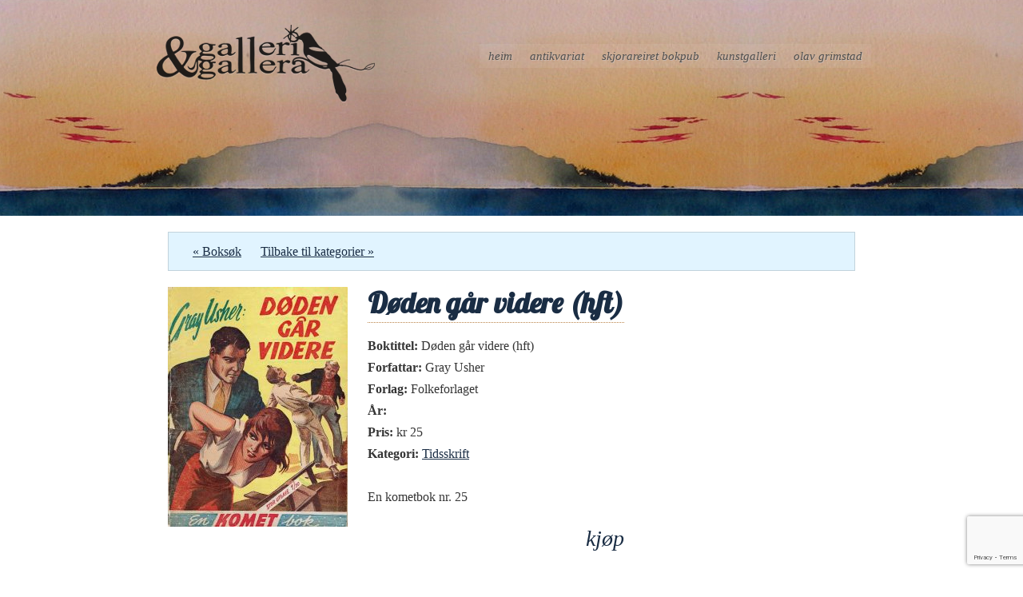

--- FILE ---
content_type: text/html; charset=utf-8
request_url: https://www.google.com/recaptcha/api2/anchor?ar=1&k=6LdZ2c0cAAAAACaXYyjVoymIZrViTBXPCWMm-3tg&co=aHR0cHM6Ly9nYWxsZXJpZ2FsbGVyYS5ubzo0NDM.&hl=en&v=PoyoqOPhxBO7pBk68S4YbpHZ&size=invisible&anchor-ms=20000&execute-ms=30000&cb=9u5a3mz07dzy
body_size: 48711
content:
<!DOCTYPE HTML><html dir="ltr" lang="en"><head><meta http-equiv="Content-Type" content="text/html; charset=UTF-8">
<meta http-equiv="X-UA-Compatible" content="IE=edge">
<title>reCAPTCHA</title>
<style type="text/css">
/* cyrillic-ext */
@font-face {
  font-family: 'Roboto';
  font-style: normal;
  font-weight: 400;
  font-stretch: 100%;
  src: url(//fonts.gstatic.com/s/roboto/v48/KFO7CnqEu92Fr1ME7kSn66aGLdTylUAMa3GUBHMdazTgWw.woff2) format('woff2');
  unicode-range: U+0460-052F, U+1C80-1C8A, U+20B4, U+2DE0-2DFF, U+A640-A69F, U+FE2E-FE2F;
}
/* cyrillic */
@font-face {
  font-family: 'Roboto';
  font-style: normal;
  font-weight: 400;
  font-stretch: 100%;
  src: url(//fonts.gstatic.com/s/roboto/v48/KFO7CnqEu92Fr1ME7kSn66aGLdTylUAMa3iUBHMdazTgWw.woff2) format('woff2');
  unicode-range: U+0301, U+0400-045F, U+0490-0491, U+04B0-04B1, U+2116;
}
/* greek-ext */
@font-face {
  font-family: 'Roboto';
  font-style: normal;
  font-weight: 400;
  font-stretch: 100%;
  src: url(//fonts.gstatic.com/s/roboto/v48/KFO7CnqEu92Fr1ME7kSn66aGLdTylUAMa3CUBHMdazTgWw.woff2) format('woff2');
  unicode-range: U+1F00-1FFF;
}
/* greek */
@font-face {
  font-family: 'Roboto';
  font-style: normal;
  font-weight: 400;
  font-stretch: 100%;
  src: url(//fonts.gstatic.com/s/roboto/v48/KFO7CnqEu92Fr1ME7kSn66aGLdTylUAMa3-UBHMdazTgWw.woff2) format('woff2');
  unicode-range: U+0370-0377, U+037A-037F, U+0384-038A, U+038C, U+038E-03A1, U+03A3-03FF;
}
/* math */
@font-face {
  font-family: 'Roboto';
  font-style: normal;
  font-weight: 400;
  font-stretch: 100%;
  src: url(//fonts.gstatic.com/s/roboto/v48/KFO7CnqEu92Fr1ME7kSn66aGLdTylUAMawCUBHMdazTgWw.woff2) format('woff2');
  unicode-range: U+0302-0303, U+0305, U+0307-0308, U+0310, U+0312, U+0315, U+031A, U+0326-0327, U+032C, U+032F-0330, U+0332-0333, U+0338, U+033A, U+0346, U+034D, U+0391-03A1, U+03A3-03A9, U+03B1-03C9, U+03D1, U+03D5-03D6, U+03F0-03F1, U+03F4-03F5, U+2016-2017, U+2034-2038, U+203C, U+2040, U+2043, U+2047, U+2050, U+2057, U+205F, U+2070-2071, U+2074-208E, U+2090-209C, U+20D0-20DC, U+20E1, U+20E5-20EF, U+2100-2112, U+2114-2115, U+2117-2121, U+2123-214F, U+2190, U+2192, U+2194-21AE, U+21B0-21E5, U+21F1-21F2, U+21F4-2211, U+2213-2214, U+2216-22FF, U+2308-230B, U+2310, U+2319, U+231C-2321, U+2336-237A, U+237C, U+2395, U+239B-23B7, U+23D0, U+23DC-23E1, U+2474-2475, U+25AF, U+25B3, U+25B7, U+25BD, U+25C1, U+25CA, U+25CC, U+25FB, U+266D-266F, U+27C0-27FF, U+2900-2AFF, U+2B0E-2B11, U+2B30-2B4C, U+2BFE, U+3030, U+FF5B, U+FF5D, U+1D400-1D7FF, U+1EE00-1EEFF;
}
/* symbols */
@font-face {
  font-family: 'Roboto';
  font-style: normal;
  font-weight: 400;
  font-stretch: 100%;
  src: url(//fonts.gstatic.com/s/roboto/v48/KFO7CnqEu92Fr1ME7kSn66aGLdTylUAMaxKUBHMdazTgWw.woff2) format('woff2');
  unicode-range: U+0001-000C, U+000E-001F, U+007F-009F, U+20DD-20E0, U+20E2-20E4, U+2150-218F, U+2190, U+2192, U+2194-2199, U+21AF, U+21E6-21F0, U+21F3, U+2218-2219, U+2299, U+22C4-22C6, U+2300-243F, U+2440-244A, U+2460-24FF, U+25A0-27BF, U+2800-28FF, U+2921-2922, U+2981, U+29BF, U+29EB, U+2B00-2BFF, U+4DC0-4DFF, U+FFF9-FFFB, U+10140-1018E, U+10190-1019C, U+101A0, U+101D0-101FD, U+102E0-102FB, U+10E60-10E7E, U+1D2C0-1D2D3, U+1D2E0-1D37F, U+1F000-1F0FF, U+1F100-1F1AD, U+1F1E6-1F1FF, U+1F30D-1F30F, U+1F315, U+1F31C, U+1F31E, U+1F320-1F32C, U+1F336, U+1F378, U+1F37D, U+1F382, U+1F393-1F39F, U+1F3A7-1F3A8, U+1F3AC-1F3AF, U+1F3C2, U+1F3C4-1F3C6, U+1F3CA-1F3CE, U+1F3D4-1F3E0, U+1F3ED, U+1F3F1-1F3F3, U+1F3F5-1F3F7, U+1F408, U+1F415, U+1F41F, U+1F426, U+1F43F, U+1F441-1F442, U+1F444, U+1F446-1F449, U+1F44C-1F44E, U+1F453, U+1F46A, U+1F47D, U+1F4A3, U+1F4B0, U+1F4B3, U+1F4B9, U+1F4BB, U+1F4BF, U+1F4C8-1F4CB, U+1F4D6, U+1F4DA, U+1F4DF, U+1F4E3-1F4E6, U+1F4EA-1F4ED, U+1F4F7, U+1F4F9-1F4FB, U+1F4FD-1F4FE, U+1F503, U+1F507-1F50B, U+1F50D, U+1F512-1F513, U+1F53E-1F54A, U+1F54F-1F5FA, U+1F610, U+1F650-1F67F, U+1F687, U+1F68D, U+1F691, U+1F694, U+1F698, U+1F6AD, U+1F6B2, U+1F6B9-1F6BA, U+1F6BC, U+1F6C6-1F6CF, U+1F6D3-1F6D7, U+1F6E0-1F6EA, U+1F6F0-1F6F3, U+1F6F7-1F6FC, U+1F700-1F7FF, U+1F800-1F80B, U+1F810-1F847, U+1F850-1F859, U+1F860-1F887, U+1F890-1F8AD, U+1F8B0-1F8BB, U+1F8C0-1F8C1, U+1F900-1F90B, U+1F93B, U+1F946, U+1F984, U+1F996, U+1F9E9, U+1FA00-1FA6F, U+1FA70-1FA7C, U+1FA80-1FA89, U+1FA8F-1FAC6, U+1FACE-1FADC, U+1FADF-1FAE9, U+1FAF0-1FAF8, U+1FB00-1FBFF;
}
/* vietnamese */
@font-face {
  font-family: 'Roboto';
  font-style: normal;
  font-weight: 400;
  font-stretch: 100%;
  src: url(//fonts.gstatic.com/s/roboto/v48/KFO7CnqEu92Fr1ME7kSn66aGLdTylUAMa3OUBHMdazTgWw.woff2) format('woff2');
  unicode-range: U+0102-0103, U+0110-0111, U+0128-0129, U+0168-0169, U+01A0-01A1, U+01AF-01B0, U+0300-0301, U+0303-0304, U+0308-0309, U+0323, U+0329, U+1EA0-1EF9, U+20AB;
}
/* latin-ext */
@font-face {
  font-family: 'Roboto';
  font-style: normal;
  font-weight: 400;
  font-stretch: 100%;
  src: url(//fonts.gstatic.com/s/roboto/v48/KFO7CnqEu92Fr1ME7kSn66aGLdTylUAMa3KUBHMdazTgWw.woff2) format('woff2');
  unicode-range: U+0100-02BA, U+02BD-02C5, U+02C7-02CC, U+02CE-02D7, U+02DD-02FF, U+0304, U+0308, U+0329, U+1D00-1DBF, U+1E00-1E9F, U+1EF2-1EFF, U+2020, U+20A0-20AB, U+20AD-20C0, U+2113, U+2C60-2C7F, U+A720-A7FF;
}
/* latin */
@font-face {
  font-family: 'Roboto';
  font-style: normal;
  font-weight: 400;
  font-stretch: 100%;
  src: url(//fonts.gstatic.com/s/roboto/v48/KFO7CnqEu92Fr1ME7kSn66aGLdTylUAMa3yUBHMdazQ.woff2) format('woff2');
  unicode-range: U+0000-00FF, U+0131, U+0152-0153, U+02BB-02BC, U+02C6, U+02DA, U+02DC, U+0304, U+0308, U+0329, U+2000-206F, U+20AC, U+2122, U+2191, U+2193, U+2212, U+2215, U+FEFF, U+FFFD;
}
/* cyrillic-ext */
@font-face {
  font-family: 'Roboto';
  font-style: normal;
  font-weight: 500;
  font-stretch: 100%;
  src: url(//fonts.gstatic.com/s/roboto/v48/KFO7CnqEu92Fr1ME7kSn66aGLdTylUAMa3GUBHMdazTgWw.woff2) format('woff2');
  unicode-range: U+0460-052F, U+1C80-1C8A, U+20B4, U+2DE0-2DFF, U+A640-A69F, U+FE2E-FE2F;
}
/* cyrillic */
@font-face {
  font-family: 'Roboto';
  font-style: normal;
  font-weight: 500;
  font-stretch: 100%;
  src: url(//fonts.gstatic.com/s/roboto/v48/KFO7CnqEu92Fr1ME7kSn66aGLdTylUAMa3iUBHMdazTgWw.woff2) format('woff2');
  unicode-range: U+0301, U+0400-045F, U+0490-0491, U+04B0-04B1, U+2116;
}
/* greek-ext */
@font-face {
  font-family: 'Roboto';
  font-style: normal;
  font-weight: 500;
  font-stretch: 100%;
  src: url(//fonts.gstatic.com/s/roboto/v48/KFO7CnqEu92Fr1ME7kSn66aGLdTylUAMa3CUBHMdazTgWw.woff2) format('woff2');
  unicode-range: U+1F00-1FFF;
}
/* greek */
@font-face {
  font-family: 'Roboto';
  font-style: normal;
  font-weight: 500;
  font-stretch: 100%;
  src: url(//fonts.gstatic.com/s/roboto/v48/KFO7CnqEu92Fr1ME7kSn66aGLdTylUAMa3-UBHMdazTgWw.woff2) format('woff2');
  unicode-range: U+0370-0377, U+037A-037F, U+0384-038A, U+038C, U+038E-03A1, U+03A3-03FF;
}
/* math */
@font-face {
  font-family: 'Roboto';
  font-style: normal;
  font-weight: 500;
  font-stretch: 100%;
  src: url(//fonts.gstatic.com/s/roboto/v48/KFO7CnqEu92Fr1ME7kSn66aGLdTylUAMawCUBHMdazTgWw.woff2) format('woff2');
  unicode-range: U+0302-0303, U+0305, U+0307-0308, U+0310, U+0312, U+0315, U+031A, U+0326-0327, U+032C, U+032F-0330, U+0332-0333, U+0338, U+033A, U+0346, U+034D, U+0391-03A1, U+03A3-03A9, U+03B1-03C9, U+03D1, U+03D5-03D6, U+03F0-03F1, U+03F4-03F5, U+2016-2017, U+2034-2038, U+203C, U+2040, U+2043, U+2047, U+2050, U+2057, U+205F, U+2070-2071, U+2074-208E, U+2090-209C, U+20D0-20DC, U+20E1, U+20E5-20EF, U+2100-2112, U+2114-2115, U+2117-2121, U+2123-214F, U+2190, U+2192, U+2194-21AE, U+21B0-21E5, U+21F1-21F2, U+21F4-2211, U+2213-2214, U+2216-22FF, U+2308-230B, U+2310, U+2319, U+231C-2321, U+2336-237A, U+237C, U+2395, U+239B-23B7, U+23D0, U+23DC-23E1, U+2474-2475, U+25AF, U+25B3, U+25B7, U+25BD, U+25C1, U+25CA, U+25CC, U+25FB, U+266D-266F, U+27C0-27FF, U+2900-2AFF, U+2B0E-2B11, U+2B30-2B4C, U+2BFE, U+3030, U+FF5B, U+FF5D, U+1D400-1D7FF, U+1EE00-1EEFF;
}
/* symbols */
@font-face {
  font-family: 'Roboto';
  font-style: normal;
  font-weight: 500;
  font-stretch: 100%;
  src: url(//fonts.gstatic.com/s/roboto/v48/KFO7CnqEu92Fr1ME7kSn66aGLdTylUAMaxKUBHMdazTgWw.woff2) format('woff2');
  unicode-range: U+0001-000C, U+000E-001F, U+007F-009F, U+20DD-20E0, U+20E2-20E4, U+2150-218F, U+2190, U+2192, U+2194-2199, U+21AF, U+21E6-21F0, U+21F3, U+2218-2219, U+2299, U+22C4-22C6, U+2300-243F, U+2440-244A, U+2460-24FF, U+25A0-27BF, U+2800-28FF, U+2921-2922, U+2981, U+29BF, U+29EB, U+2B00-2BFF, U+4DC0-4DFF, U+FFF9-FFFB, U+10140-1018E, U+10190-1019C, U+101A0, U+101D0-101FD, U+102E0-102FB, U+10E60-10E7E, U+1D2C0-1D2D3, U+1D2E0-1D37F, U+1F000-1F0FF, U+1F100-1F1AD, U+1F1E6-1F1FF, U+1F30D-1F30F, U+1F315, U+1F31C, U+1F31E, U+1F320-1F32C, U+1F336, U+1F378, U+1F37D, U+1F382, U+1F393-1F39F, U+1F3A7-1F3A8, U+1F3AC-1F3AF, U+1F3C2, U+1F3C4-1F3C6, U+1F3CA-1F3CE, U+1F3D4-1F3E0, U+1F3ED, U+1F3F1-1F3F3, U+1F3F5-1F3F7, U+1F408, U+1F415, U+1F41F, U+1F426, U+1F43F, U+1F441-1F442, U+1F444, U+1F446-1F449, U+1F44C-1F44E, U+1F453, U+1F46A, U+1F47D, U+1F4A3, U+1F4B0, U+1F4B3, U+1F4B9, U+1F4BB, U+1F4BF, U+1F4C8-1F4CB, U+1F4D6, U+1F4DA, U+1F4DF, U+1F4E3-1F4E6, U+1F4EA-1F4ED, U+1F4F7, U+1F4F9-1F4FB, U+1F4FD-1F4FE, U+1F503, U+1F507-1F50B, U+1F50D, U+1F512-1F513, U+1F53E-1F54A, U+1F54F-1F5FA, U+1F610, U+1F650-1F67F, U+1F687, U+1F68D, U+1F691, U+1F694, U+1F698, U+1F6AD, U+1F6B2, U+1F6B9-1F6BA, U+1F6BC, U+1F6C6-1F6CF, U+1F6D3-1F6D7, U+1F6E0-1F6EA, U+1F6F0-1F6F3, U+1F6F7-1F6FC, U+1F700-1F7FF, U+1F800-1F80B, U+1F810-1F847, U+1F850-1F859, U+1F860-1F887, U+1F890-1F8AD, U+1F8B0-1F8BB, U+1F8C0-1F8C1, U+1F900-1F90B, U+1F93B, U+1F946, U+1F984, U+1F996, U+1F9E9, U+1FA00-1FA6F, U+1FA70-1FA7C, U+1FA80-1FA89, U+1FA8F-1FAC6, U+1FACE-1FADC, U+1FADF-1FAE9, U+1FAF0-1FAF8, U+1FB00-1FBFF;
}
/* vietnamese */
@font-face {
  font-family: 'Roboto';
  font-style: normal;
  font-weight: 500;
  font-stretch: 100%;
  src: url(//fonts.gstatic.com/s/roboto/v48/KFO7CnqEu92Fr1ME7kSn66aGLdTylUAMa3OUBHMdazTgWw.woff2) format('woff2');
  unicode-range: U+0102-0103, U+0110-0111, U+0128-0129, U+0168-0169, U+01A0-01A1, U+01AF-01B0, U+0300-0301, U+0303-0304, U+0308-0309, U+0323, U+0329, U+1EA0-1EF9, U+20AB;
}
/* latin-ext */
@font-face {
  font-family: 'Roboto';
  font-style: normal;
  font-weight: 500;
  font-stretch: 100%;
  src: url(//fonts.gstatic.com/s/roboto/v48/KFO7CnqEu92Fr1ME7kSn66aGLdTylUAMa3KUBHMdazTgWw.woff2) format('woff2');
  unicode-range: U+0100-02BA, U+02BD-02C5, U+02C7-02CC, U+02CE-02D7, U+02DD-02FF, U+0304, U+0308, U+0329, U+1D00-1DBF, U+1E00-1E9F, U+1EF2-1EFF, U+2020, U+20A0-20AB, U+20AD-20C0, U+2113, U+2C60-2C7F, U+A720-A7FF;
}
/* latin */
@font-face {
  font-family: 'Roboto';
  font-style: normal;
  font-weight: 500;
  font-stretch: 100%;
  src: url(//fonts.gstatic.com/s/roboto/v48/KFO7CnqEu92Fr1ME7kSn66aGLdTylUAMa3yUBHMdazQ.woff2) format('woff2');
  unicode-range: U+0000-00FF, U+0131, U+0152-0153, U+02BB-02BC, U+02C6, U+02DA, U+02DC, U+0304, U+0308, U+0329, U+2000-206F, U+20AC, U+2122, U+2191, U+2193, U+2212, U+2215, U+FEFF, U+FFFD;
}
/* cyrillic-ext */
@font-face {
  font-family: 'Roboto';
  font-style: normal;
  font-weight: 900;
  font-stretch: 100%;
  src: url(//fonts.gstatic.com/s/roboto/v48/KFO7CnqEu92Fr1ME7kSn66aGLdTylUAMa3GUBHMdazTgWw.woff2) format('woff2');
  unicode-range: U+0460-052F, U+1C80-1C8A, U+20B4, U+2DE0-2DFF, U+A640-A69F, U+FE2E-FE2F;
}
/* cyrillic */
@font-face {
  font-family: 'Roboto';
  font-style: normal;
  font-weight: 900;
  font-stretch: 100%;
  src: url(//fonts.gstatic.com/s/roboto/v48/KFO7CnqEu92Fr1ME7kSn66aGLdTylUAMa3iUBHMdazTgWw.woff2) format('woff2');
  unicode-range: U+0301, U+0400-045F, U+0490-0491, U+04B0-04B1, U+2116;
}
/* greek-ext */
@font-face {
  font-family: 'Roboto';
  font-style: normal;
  font-weight: 900;
  font-stretch: 100%;
  src: url(//fonts.gstatic.com/s/roboto/v48/KFO7CnqEu92Fr1ME7kSn66aGLdTylUAMa3CUBHMdazTgWw.woff2) format('woff2');
  unicode-range: U+1F00-1FFF;
}
/* greek */
@font-face {
  font-family: 'Roboto';
  font-style: normal;
  font-weight: 900;
  font-stretch: 100%;
  src: url(//fonts.gstatic.com/s/roboto/v48/KFO7CnqEu92Fr1ME7kSn66aGLdTylUAMa3-UBHMdazTgWw.woff2) format('woff2');
  unicode-range: U+0370-0377, U+037A-037F, U+0384-038A, U+038C, U+038E-03A1, U+03A3-03FF;
}
/* math */
@font-face {
  font-family: 'Roboto';
  font-style: normal;
  font-weight: 900;
  font-stretch: 100%;
  src: url(//fonts.gstatic.com/s/roboto/v48/KFO7CnqEu92Fr1ME7kSn66aGLdTylUAMawCUBHMdazTgWw.woff2) format('woff2');
  unicode-range: U+0302-0303, U+0305, U+0307-0308, U+0310, U+0312, U+0315, U+031A, U+0326-0327, U+032C, U+032F-0330, U+0332-0333, U+0338, U+033A, U+0346, U+034D, U+0391-03A1, U+03A3-03A9, U+03B1-03C9, U+03D1, U+03D5-03D6, U+03F0-03F1, U+03F4-03F5, U+2016-2017, U+2034-2038, U+203C, U+2040, U+2043, U+2047, U+2050, U+2057, U+205F, U+2070-2071, U+2074-208E, U+2090-209C, U+20D0-20DC, U+20E1, U+20E5-20EF, U+2100-2112, U+2114-2115, U+2117-2121, U+2123-214F, U+2190, U+2192, U+2194-21AE, U+21B0-21E5, U+21F1-21F2, U+21F4-2211, U+2213-2214, U+2216-22FF, U+2308-230B, U+2310, U+2319, U+231C-2321, U+2336-237A, U+237C, U+2395, U+239B-23B7, U+23D0, U+23DC-23E1, U+2474-2475, U+25AF, U+25B3, U+25B7, U+25BD, U+25C1, U+25CA, U+25CC, U+25FB, U+266D-266F, U+27C0-27FF, U+2900-2AFF, U+2B0E-2B11, U+2B30-2B4C, U+2BFE, U+3030, U+FF5B, U+FF5D, U+1D400-1D7FF, U+1EE00-1EEFF;
}
/* symbols */
@font-face {
  font-family: 'Roboto';
  font-style: normal;
  font-weight: 900;
  font-stretch: 100%;
  src: url(//fonts.gstatic.com/s/roboto/v48/KFO7CnqEu92Fr1ME7kSn66aGLdTylUAMaxKUBHMdazTgWw.woff2) format('woff2');
  unicode-range: U+0001-000C, U+000E-001F, U+007F-009F, U+20DD-20E0, U+20E2-20E4, U+2150-218F, U+2190, U+2192, U+2194-2199, U+21AF, U+21E6-21F0, U+21F3, U+2218-2219, U+2299, U+22C4-22C6, U+2300-243F, U+2440-244A, U+2460-24FF, U+25A0-27BF, U+2800-28FF, U+2921-2922, U+2981, U+29BF, U+29EB, U+2B00-2BFF, U+4DC0-4DFF, U+FFF9-FFFB, U+10140-1018E, U+10190-1019C, U+101A0, U+101D0-101FD, U+102E0-102FB, U+10E60-10E7E, U+1D2C0-1D2D3, U+1D2E0-1D37F, U+1F000-1F0FF, U+1F100-1F1AD, U+1F1E6-1F1FF, U+1F30D-1F30F, U+1F315, U+1F31C, U+1F31E, U+1F320-1F32C, U+1F336, U+1F378, U+1F37D, U+1F382, U+1F393-1F39F, U+1F3A7-1F3A8, U+1F3AC-1F3AF, U+1F3C2, U+1F3C4-1F3C6, U+1F3CA-1F3CE, U+1F3D4-1F3E0, U+1F3ED, U+1F3F1-1F3F3, U+1F3F5-1F3F7, U+1F408, U+1F415, U+1F41F, U+1F426, U+1F43F, U+1F441-1F442, U+1F444, U+1F446-1F449, U+1F44C-1F44E, U+1F453, U+1F46A, U+1F47D, U+1F4A3, U+1F4B0, U+1F4B3, U+1F4B9, U+1F4BB, U+1F4BF, U+1F4C8-1F4CB, U+1F4D6, U+1F4DA, U+1F4DF, U+1F4E3-1F4E6, U+1F4EA-1F4ED, U+1F4F7, U+1F4F9-1F4FB, U+1F4FD-1F4FE, U+1F503, U+1F507-1F50B, U+1F50D, U+1F512-1F513, U+1F53E-1F54A, U+1F54F-1F5FA, U+1F610, U+1F650-1F67F, U+1F687, U+1F68D, U+1F691, U+1F694, U+1F698, U+1F6AD, U+1F6B2, U+1F6B9-1F6BA, U+1F6BC, U+1F6C6-1F6CF, U+1F6D3-1F6D7, U+1F6E0-1F6EA, U+1F6F0-1F6F3, U+1F6F7-1F6FC, U+1F700-1F7FF, U+1F800-1F80B, U+1F810-1F847, U+1F850-1F859, U+1F860-1F887, U+1F890-1F8AD, U+1F8B0-1F8BB, U+1F8C0-1F8C1, U+1F900-1F90B, U+1F93B, U+1F946, U+1F984, U+1F996, U+1F9E9, U+1FA00-1FA6F, U+1FA70-1FA7C, U+1FA80-1FA89, U+1FA8F-1FAC6, U+1FACE-1FADC, U+1FADF-1FAE9, U+1FAF0-1FAF8, U+1FB00-1FBFF;
}
/* vietnamese */
@font-face {
  font-family: 'Roboto';
  font-style: normal;
  font-weight: 900;
  font-stretch: 100%;
  src: url(//fonts.gstatic.com/s/roboto/v48/KFO7CnqEu92Fr1ME7kSn66aGLdTylUAMa3OUBHMdazTgWw.woff2) format('woff2');
  unicode-range: U+0102-0103, U+0110-0111, U+0128-0129, U+0168-0169, U+01A0-01A1, U+01AF-01B0, U+0300-0301, U+0303-0304, U+0308-0309, U+0323, U+0329, U+1EA0-1EF9, U+20AB;
}
/* latin-ext */
@font-face {
  font-family: 'Roboto';
  font-style: normal;
  font-weight: 900;
  font-stretch: 100%;
  src: url(//fonts.gstatic.com/s/roboto/v48/KFO7CnqEu92Fr1ME7kSn66aGLdTylUAMa3KUBHMdazTgWw.woff2) format('woff2');
  unicode-range: U+0100-02BA, U+02BD-02C5, U+02C7-02CC, U+02CE-02D7, U+02DD-02FF, U+0304, U+0308, U+0329, U+1D00-1DBF, U+1E00-1E9F, U+1EF2-1EFF, U+2020, U+20A0-20AB, U+20AD-20C0, U+2113, U+2C60-2C7F, U+A720-A7FF;
}
/* latin */
@font-face {
  font-family: 'Roboto';
  font-style: normal;
  font-weight: 900;
  font-stretch: 100%;
  src: url(//fonts.gstatic.com/s/roboto/v48/KFO7CnqEu92Fr1ME7kSn66aGLdTylUAMa3yUBHMdazQ.woff2) format('woff2');
  unicode-range: U+0000-00FF, U+0131, U+0152-0153, U+02BB-02BC, U+02C6, U+02DA, U+02DC, U+0304, U+0308, U+0329, U+2000-206F, U+20AC, U+2122, U+2191, U+2193, U+2212, U+2215, U+FEFF, U+FFFD;
}

</style>
<link rel="stylesheet" type="text/css" href="https://www.gstatic.com/recaptcha/releases/PoyoqOPhxBO7pBk68S4YbpHZ/styles__ltr.css">
<script nonce="VdmPF2zH7vyEtdO5yHXTBA" type="text/javascript">window['__recaptcha_api'] = 'https://www.google.com/recaptcha/api2/';</script>
<script type="text/javascript" src="https://www.gstatic.com/recaptcha/releases/PoyoqOPhxBO7pBk68S4YbpHZ/recaptcha__en.js" nonce="VdmPF2zH7vyEtdO5yHXTBA">
      
    </script></head>
<body><div id="rc-anchor-alert" class="rc-anchor-alert"></div>
<input type="hidden" id="recaptcha-token" value="[base64]">
<script type="text/javascript" nonce="VdmPF2zH7vyEtdO5yHXTBA">
      recaptcha.anchor.Main.init("[\x22ainput\x22,[\x22bgdata\x22,\x22\x22,\[base64]/[base64]/[base64]/ZyhXLGgpOnEoW04sMjEsbF0sVywwKSxoKSxmYWxzZSxmYWxzZSl9Y2F0Y2goayl7RygzNTgsVyk/[base64]/[base64]/[base64]/[base64]/[base64]/[base64]/[base64]/bmV3IEJbT10oRFswXSk6dz09Mj9uZXcgQltPXShEWzBdLERbMV0pOnc9PTM/bmV3IEJbT10oRFswXSxEWzFdLERbMl0pOnc9PTQ/[base64]/[base64]/[base64]/[base64]/[base64]\\u003d\x22,\[base64]\x22,\x22w4HDlcOQw4tQHBfCqTjDsSNtw4kZSm7CsEbCo8K1w6p+GFYMw6fCrcKnw6XCvsKeHgcsw5oFwotlHzFoT8KYWCfDmcO1w7/CiMK4woLDgsO+wp7CpTvCqMOGCiLCrAgJFml9wr/DhcOWGMKYCMKKFX/DoMK1w7sRSMKvJHt7WMKcUcK3QzrCmWDDs8OpwpXDjcOQQ8OEwo7DgsKOw67Dl3Enw6INw7UAI34VVhpJwrPDoWDCkEHChBLDrDzDr3nDvA/Ds8OOw5IxFVbCkU9JGMO2wqQjwpLDucKNwpYhw6swDcOcMcK/wrpZCsKgwrrCp8K5w5Rhw4F6w44swoZBIMObwoJELiXCs1cAw5rDtAzCoMOhwpU6JWHCvDZNwqV6wrMvKMORYMOdwq87w5Zpw4tKwo5GRVLDpBvCrz/DrGtsw5HDucKGacOGw53Dv8KRwqLDvsKtwrjDtcK4w4fDm8OYHWd6a0ZMwqDCjhpoXMKdMMOGLMKDwpEywpzDvSxxwr8Swo1uwqpwaVY7w4gCcWYvFMK8JcOkMmAHw7/[base64]/Dk2fCu3rCpMOOSzdYWS8Tw5LDlV1qE8KTwoBUwoUJwo/DnmLDrcOsI8KObcKVK8OTwos9wogKXnsWCm5lwpEzw74Bw7MfQAHDgcKiW8O5w5hkwovCicK1w5bCnnxEwq/CucKjKMKMwqXCvcK/M0/Ci1DDlMKawqHDvsKkY8OLERrCpcK9wo7DrxLChcO/[base64]/bUMgw57DuMOJCwDCr8KiME7Cu8K9UwnDuAjDgX/DjTrCosKqw6Mww7rCnVB3bm/DgsO4YsKvwpVeak/CrMKQCjcXwrs6KQ8aCkkUw73CosOswq9twpjClcO/NcObDMKoKDPDn8KUMsOdF8Odw5BgVgLCq8O7FMOfMsKowqJ2Iil2wojDokkjLsOSwrDDmMK8wpRvw6XCpQ5+DRt3MsKoLsK2w7ofwqhhfMK8VG1swonCo3nDtnPCgsOmwrDCvMKowqcuw6VIFsO/[base64]/DiBHCtRjCrcO0ZMO/QcKTIMOXacOjH8KPa1dLTTnCrMKVJ8KPwoYnCDAWG8OhwopKCcO6OMOWTcKxwp7Dl8KwwqgYU8O8J3XChhTDgGPClDvCmkdLwqQNRywQccO/[base64]/CjlvDmsOLJENgworDucOvw5sYVghYwobDunzDuMKlXiXDvsO2w6vCoMKWwpvCg8K6wqkwwoXCuGPCsn/[base64]/OMOCFVEfTlLDsMKqJ8Kgwrd/JXhIw6AnYMKLw4rDh8OKGsKvwoZTTVHDhHXCtX57E8KOLsO5w4rDqAjDiMKEPcOPLkHCkcOlFmsabhbClA/Cv8OKw5PDhQPDtWBdw75acTwjJGNEXMKdwpTDlxXCpxDDssO1w4k4wqxgwrg4ScKdTcOTw6NMIzE/c3jDgngjcMOaw51VwpnCvcOHf8K3wr3CtcOkwqHCssOvDsKpwqR0UsOvwr7CiMOFwpbDj8OPw64WB8KkcMOiw7fDp8K6w796wr/Dj8OYVRIPPRZ0w7lZdVArw7QHw4sCbWXCvMKGw5hUwqN0aBnClsOxYwDCpxwswo/CqMKOWxTDjnolwr7DvcKKw6LDnMKgwoAkwr5/IE0BL8Oww53DtDTCukl2cQbDiMOPL8O9wp7Dn8KKw6rCjsK6w6TCvCZiwqxuKsK2TMO3w7nCiEwKwokbYMKSJ8O8w6nDjsO6wrl9CMKYwr8aEsKkfC9pw4jCocONwrnDiygfZUw6EsKRwpLDvxlcw7wfXMOpwqUyRMKEw5/DhExnwqw2wqp/[base64]/CucKnLBzDkDhrb8KYw73DmcKKMcKYIcOjCR7DisO6wrLDmjPDkkVjRsKNwpjDqcO3w5BFw4hEw7XCoE3DvhpYKMOvwr/Cs8KmLzx/W8Ksw4wKwqjDtnfCnsK8aGEzw5AawplZTcKNCAA6WcOIa8Okw5XChRVMwol6w7nCnFc7w5p8w6jCusK2JMKHw43DoHY/wrROahIgw7LDt8KKw4zDm8KEe3jDhGfCtcKvPBtyEGTDjcKADMOeVldIAgJwNVbDpMKXOncNKnpRwr3CogTDjsKMw4htw67CploUwqkTw4pcQXTDscONJsOYworCqMKKVsOwccOnbTdYL3BtHmtJwrbDpmnCigcUOA/DmsKoPkLDqMK6YWjCvjwjU8KudQvDhsKpwrfDsV8KScK/TcOWwqsfwofCoMKTYBIywp7ClsOpw68DUCDDl8KIw7FVw63CrsO/PsOLXRF+wp3CkcOfw4RVwp7Dg3XDmB03bcOswoAjAW4KFMKNHsO2wqfDlcKNw7vDuMOuw51ywrHDtsOhEsKaU8KZZDvDt8O0wrNHw6YWwq4HHgjDohPDtxdmGcKfJ1TDl8OXMcKFTSvDhcO9MMK6Q0rDpcK/[base64]/Ch8KYw4Z7V8Oow75Jd8ODI3Jic3LCi23CkH7Dg8KDwqXCt8KdwonCkh1ubcO9SlLDtsO1wp9dAzXDnGXDkwDDmsKqw5nCt8ODw45AaVLDti/DuHFNEsO/wrrDuyrCom7CtmN0Q8Ofwro1MhojGcKNwrEUw4jCoMKTw5tdwpzDkCgowpPCjxLCusKNwq1rY13CjRfDmmbCkz/DicOawph1wpbCj1B7I8O+QxXDjVFRDh/[base64]/DrR3DukjDh8KhEB3Ct8K2QMOWJMKTXsKjbyTDpcOZwq0/woLCgU5pGDzCrcKiw6BpecKCdA/Crx/DrFkYwp9jCAx0wrQST8ODGnXCnCbCocOEwq5fwrU2wqPCpV3CpMKywqQ8wrFKwqgQwqESG3nCl8O+woYDPcKTecO4wr9HVi52FD5eMcKsw7dlw47DmWlNwr/Cmx9EWcKeLMKFSMKtRsKXw71UFsOcw4UpwoHDpwdkwq85CsKbwq83ZRdxwr02FGvDlDYGwpBmdsOlw7TCqsKTBmtHwpl6JWDDvBHDk8OXwoVRwpd2w63DimLCtcOfwp3Dr8ObfgAAw63ClxrCv8O1fzXDg8ONN8KRwoXChmbCjsObC8OoHl/Dh1JswoXDqsKpY8OYwqTDsMOdwoPDrh0nw6vCpRofwpd+wqhCworCjMO5AkbDs0pIYioVRBlOL8O3wq8uIMOCw5R5wq3DnsKZBMOYwpsoCh8rw41tFhVFw6kyFcOoXAxswr/CiMK9w6szSsOPasO9w5fCpcK+wqlxwonDpcKqHMOjw7vDrWDChBY4JsO7GS3Ck3vCsUAATF7DvsKLwqc9w4FQcsO4VjfCmcOHw5/DmcO+YWjDrMObwq1WwpdUOgJkE8K+VVF4w7HCksKiEjI+G3VXWMKrYsOaNSPCjjwddcKyZcOlQX0Yw5TDvMKDTcOAw4NNUmLDv3tbXkXDnsO5w4vDjAfClyvDk0/[base64]/Dp1DCjgPChMO7w4tiHA7DvsK/[base64]/DsEfDolJlw7Vpwqhmw60MwojDoioNO8OrUMK1w5PDusK3wq89w7rDsMOVwp7Co0kLwphxwr3CtjrDp2nDjGHDsGXCnsOtw7fDlMO2RHxBwq4lwrvDoHrCgcK/wrTCjS0HO1PDqMK7QE0IX8KnagoNwoDDkz/Ci8KlF1XCocOFN8OSwo/Cp8Ofw4/DgsK4woTChFdhwoQhL8KYw70jwrE/wqjCuQDDksO8KiTCtMOtaHDChcOoTGZYIMOGScKhwqHCo8Osw6nDtRgXM3LDq8Ksw7lGwpfDmljCn8KMw7fCvcOdwp41w6TDgsOFRz/DsS1FER3CuC9Hw7oDOE/[base64]/CvcOew4BfLsK3PcKDw6FSwosPwqfDiMKcwrFYR0DCkcKDwo8CwrMUO8O9WMK3w5HDviU6asOmKcK3w7zDisO9WTpIw6PDrB/DgQHCggp4PGA+QAjDisKsRzMNwpTCjHLChmXClsKrwoTDlcKyVjDCkjvCkTxzV27Cp0PDh0bCosOpJwrDtcKzw5fDhlF7w4d1w7DCgjLCucOVEsO0w7jDvsO4wq/Clhd9wqDDgDxsw73CuMOOw5fCv188w6DCtV/CmcOoK8KKwqbCrn8IwqV6c2/[base64]/OsO1U8O5cFVnw587CnzCpMKew4RQw6glMlNCwq/[base64]/[base64]/DlcO2woN5HsO3w6ozw74Gwqk7UcOif8OKw5rDlcKew6XDpUXDvcOJw6fDv8Ohw7h6QHkcw6/[base64]/dMKXVcKtwrUmwqcdBVYwPsOFaBLCusK+wr3DvMKhw67CocOwCMKDdsOsVMOkEcO3wqNBwrbCvy7Clkd5cnXCscKAWEDDuyReW2fDlGwEwowiFMKKeHXCiDRKwr4vwqzClDnDj8K7w7c8w5opw5lTU2zCrMKUwotvBhp/wprCizrCg8OGK8KvUcO5wobDijIhBANLXxvCqWjDlADDkmnCpg8DRytiWcOcL2DCj13ClH3Dp8K0w5jDt8O0KcKkwqMzEcOpNcOHwrHConnDjTxnIcKgwpkpHz9hbmIWJsO+HXHDqcODwoQbw5Zpw6dZAC3CmHnCtcO0wo/[base64]/TsOEw4t7w6fDo8KsFTQ8aFgsYTNEI2nDocOxfEQ1wpXDg8O9wpXDvcOww4d1wr/CjsOuw6rDhsOWDWN8w6JoBMOrw5LDmBLDqcO1w6wkw5l0G8OYBMKeQUXDmMKiw4LDkEovbwoww6E6S8K7w57CicO/Zktaw49pKsOeLhnDqcK0w4dpIMOpY2jDk8KTHsKpNVk5bMK4OAUiLDsYwqHDssOVF8OQwpdbf1nDvmbChcKxTAAewos/[base64]/Co8OiwoVVY1zDoMKjwrfCpF7Dt8OHwo9jRsOOwq5AB8OqZx7Cuy15wrF3ZgbDoTzCuSzCs8O/G8KfCGzDjMOEwqrDjG5hw4TCtcO6wrbCv8K9e8KnJ1txF8KiwqJMXTPCk3fCunDDk8K+InM4wp1IWRNFa8K8w4/CmsOEclLCvws2AgQsPX3DuVYPLhbDlVfDqjphBQXCl8OHwrjDuMKswoXClmc0w63Cq8OCwpoxBcOXb8KFw4kAwpNRw6PDk8OhwppzOltRccKUdSALw7hKwp1saHl+bRzCmnXCvMKvwpJrNi0/wrHCtsOuw6gDw5bCusO+wqY0Q8OWR3bDlCgSUnDDpHPDusOtwoE1wrpOCRJtwr/Cvhh5U1N/P8OWw4LClUvCk8OrBsOaVAdzeHXClUbCtcKxw5PChyzDlsOvHsK2wqgww57CqcOlw5x9SMOKX8OtwrfDrytNUBLDpBDDvSzDocOKJcOUNxh6w7x7JA3CsMKjB8ODw7ENwpsdw5cjwrzDisOXwqnDgH43HWnDj8OIw4DDocONwoPDiAN4w5R9w4bDqHTCpcO7ccKjwr/CnMKcUsOAX2F3K8OEwpLDnCPDksOeYMKuwod/w40zwoDDoMOjw43DnnvCusKeNcKqwqnDkMKSa8KTw4AXw79Sw4pODsO6wox5wpoAQG7CqXjDl8OWeMODw7jDgRPDoCJeYyvCsMOPw57DmsO6w7/CtMOrwoPDsBvChlg/[base64]/CrcKewqceaMORw5bDqA3CmizDtHDCtcKMwqttw77Dv8OHT8OhZ8KcwrA9woUiNxDDt8O7wpTCoMKwP2XDj8KdwrHDohcUw6wVw6wkw6JQDUZOw4bDhMKsSiNnw6JGdTZ8HcKNcsKqwroVck/[base64]/CiUNvwpXDgMO3w4o9w5ABdsKPYsK/w6bCqS7Cr1fDj2nDr8KQUMOtScKQIsKMFsOGwo4Jw5/Cj8O3w7DCjcOlwoLDg8Oxenkbw6pVLMODPgzCgcKXUlbDtUAyV8K4HsOGdMKpwp54w4wQw59vw7p0EmQAcizCgn0PwrjDiMKlfB7DngHDgsO/wo1kwpXDumHDscObNsK9PAIBOcOPSsO2AhPDrXjDin5EacKuw7fDmMKowrLDtwHDkMOdw7HDvFrCkSFWw7IPw4IOw7NQw4rCvsK9wpfDo8KUwoh5ZGAdI3/CrMKxwqUKWsKpQUsLw5wZw7nDusKLwqBMw4xWwpXCg8O5w4DCo8OJw5FhCnDDoQzCnBw0w4sVw7k/w6rDinhpwqg7UcO/SMOOwqfDrBJPBcO5HMOjwpg9w48Kw75NwrvCumJdwrRvBmdeKcOCP8KCwpzDqXwjecOmJHRGCTlxFTpmw5DDv8K2wqpywrZmFys7G8O2w7Z7w5Rfw5/[base64]/ChsKSAEzChcKZw5rDmHcMw47DmXtyw5tjB8Kkw6YtIcOsQ8KUMsO+CcOmw6TDqzbCncOofm49eHjDnMODUMKlD2F/ZTYXw4B8woNsaMOtw4w6dzlWE8O3fcO9w53DqnLCkMO5w7/[base64]/wpw+w7XClkN8F8K5RcOJBcOfwpsKesK2w6fCgMKkfhDDmcOtwrcQb8OeaWgZwo1nIsKCSA4+UnIDw5oLFRR/TcOFacOqWsO+wpXDnsOBw7Niw5wdKsO3w7xeWAsEwqfDiyo6QMKuJ1oUwo/CpMKAwr1DwovCm8KgJcKnw6HDiDLCocOfBsO1w6jDlG7CvSLCu8OlwpZHwoXCkHzCscKMacOvAVXDs8OcA8KxN8OLw7c1w5lEw5k9ZlTCgU3CjynCj8KvKnhtLgXDp3ImwpU+eQjCj8KKfEY2KsKpw6Rlwq/DiHHDtsK/w4NNw7HDtsOtwopOB8O1wpxAw5HCpMOSfkjDjgTDgMOyw65/UDDDncO7Bg/Dn8OeFMKAZyFgXcKIwrfDncKSH2jDkMO/wrckWEbDrcK3LyrCvMKfbAbDpcOGwp1KwoDDomDDvAV7w68VOcOwwqxBw4l4CsOMYUQpVG0mcsO2TyQxLsO1w48rbDvCnG/[base64]/Dq1I/wp/[base64]/w5/CsWTDjyjDtsOCQMKZHzFaRX/CgDPDscKPNV9wY3RwAHzCjRtBY3Uuwp3CksOSAsK2WS5Iw4TCmV/DpzDDusOvwq/CuUoPRcOqwqlWa8KSRC7Cv17CtcKawppWwpnDk1rCq8KHf0s5w53DiMK4b8OTA8O/wp3DilXCvEg3TWzCvcOww77Dm8KHG1zDu8OOwrnCj2RxaWrCgMOhNMKYDXPDoMOIIMOzLRvDoMKfAMOdXwPCmMO8McO4wq82w7tew6XCjMOCNMKSw6kKw6wIWGPCvMOXRMKjw7XDqcKFwrl/[base64]/BsOWwrl5wo7DhsO4HiIsNAXDosOdw556acObwrnCpBlIw4jDmyfCisKPIsKKw6FCJnAtbAdiwoxOXCvDlsOJBcOWacKMRMKBwp7DvMOMXXhSJB/Cj8OrEFXDmXnDiQFFw5pNBsKOwrkCw6DDqGdVwrvCusKwwqhiYsKcwp/ClnnDhMKPw4AKGHMDwpPCm8OEwprDqQsXUDo2DTPDtMKUwqvCucKhwr9qwq0Mw6zCtsOsw5dvd2bCnGvCpW58d3PDscK/[base64]/CjX7DpMONwpTDsUJRJBENw4wmEDFldiLCtMKNLcKzOU9lRB/DlMOFFlLDs8K3VRnDucO2C8OcwqEYw68rfhfCjsKMwoTDusOgw5zDocKkw47CtMOZw4XCtMOgS8OFZSPCk2fClMOkGsOHwqpSCnRPDTrDoiIbbH/Coz4jw40WQ1RzAsK5wobCpMOQwqDCp07DjlbCgj9QXcOUZMKew4NLIE/ClVN5w6htwpnCoBtUwqPClgDDs31FZW/DoQXDsxV4w7ADSMKfE8K0AWvDrMKUwp/CsMKkwoXDjsOUG8KTVMOdwp9Cw4PDg8OcwqInwrvDssK7I1fCiycfwqHDkATCsULChsKEwr41wrbCkjHCjEFoLsOow6vCvsO7GUTCvsKdwqIMw7TCjybCocO4RMOowrTDsMKJwrcPLMOoCMOWw5HDpBvCtMOewp/CvGjDsToOc8OERMKWHcKVwognwrPDnjAsMMOOw4zCv1sOKcOIw47Dj8OHP8OZw6HDoMOfw7tVd3dYwrgiIsKXw4rDljExwq/DkGXCvz7Co8K1woczN8KvwrlicA9iw5vDrypQSzRMeMKjZ8KGKS/CiGvCnVgkBCsIw53CoEM9DsKnDsOtWTLDjl9TLcKnw4AiT8OWwrR8RsKRwofCjm8UQ1xxEAsmA8Kew4DDpMK6WsKYw4RIw7nCjhHCtQhRw7/[base64]/CvFZFwrjDt8OrwodYwr/Cq8OTw7rCrU3DuX4VwoDCoMKlwrI3Ajpuwrtswpslw7HClStTTUPDimDDrSgtLSgwd8OHa0RSwqdAa1pkHCvCjQApwpHCncKGw5wPRAbDsVZ5wqVFw6/DrH5OYcODcitaw6hJDcOOw6oww6/DikRhwoTDucOBbCTDkVjDp0xxwp01EcK3w58FwoHCicOqw4LCjCtHe8KgU8KtaHTCulDDt8KDw7o4WMOfw7JsTcOSw7YZwr5dM8ONH2XDkhbCgMKmJXMkw7AvRDbCi1J7wpnDjcOCX8OOScOyPMKkw6HCl8OOw4JYw5t/Sj/Dn0hIbWRVw7VRVMKuwrUpwqzDgEMkJ8OOYRhAR8Oswp/DqCNMw4lKMwvDpCDCgUjCjEvDpMKdVMKgwrQrPR1uw4JUw6xkwrxLa0zCvsOxRQ3DjRx4BMKMwrjCtmRDD0DChHrCqcK9w7V9wpIHcgdfS8OAwqtPw4oxw4tKWlg+CsKvw6ZUw7/Dv8KNHMOQTgIkVsOWYRgnbm3DicOtNcKWPcOhX8OZwr/[base64]/DtijCkXd5w7oQwqgew7dJY8KMMmHDqnbDksO2wrZ3DQ1YwpDCsnIFC8OwfcO/DcKoHBt1c8KXARIIwrohwqIeCcKmw6DDksK+ecOOwrHCpmRwaQzCtS/Co8KpM3DCv8OCdlQiIsO0wqNxIVbDvQbCihbDqsOcP1fCiMKNwoIHKUYbIGHCpiDCrcO8UxZzw7oPOQ/DvsOgw5ECw4Znd8KVwoxbwqLCo8KzwpkybAIlZk/DgMO8ICnCt8Oxw73CqMK7wo0WGMOTLlBiIUbDvsORwpksKFPClMKWwrJyXhlYwqE4O37DmTLDtxQ9w5rCuTDCpcKSAMK5w4gyw40XdT4YHRZ5w7PDuwBuw7rCkC7CugdGWxfCs8OiMkDCucOPbMOgwpkRwqnCtXVFwrwhw7N+w5nCicOAa03CosKNw5LDhB/[base64]/MUXDj8OswpFjw7TDoW3DoEvCnMOMXsOJw5gAw558BUvCpGvDhwlFW0bCqWPDmsKmGHDDvUlnwojCv8O3w7zCik1jwr1/AnDCqRN1w6jDlMOxIsO+QRkTAFbDpzzChcK6wpbDrcOYwq3DncOrwognw4nDo8O1AS4gwooSwo/[base64]/DocK7e37CvsOzw4/Ct8KKwpByU8OGwr7CgE/DrRvCvcOZw7fDsS3Dsn4cJEcIw4EeK8O2GsKGwp4Ow5gZw6rDnMOkw6hww6nDllsUw4Q0TMK0ES7DjDxDw6F+wqhNZTLDii8Qwow/[base64]/GTTDksOSAcO7TX/CukzCisOTfn55IMK+LMOYLC42WsO3LsOUScKQIsOGTy41AVkFQcOSRSQ9fjTDn0Jzw5twSAcFZcOPXG/Cn29Gw6BZw5FzU35Lw67CkMOzYENQwrVzw5Rjw6bCozrDv3fDjMKYPCbDiHzCtcOQCsKOw6kGXMKFAxfDmsK9w5PDvnjDqD/Dh2wewr7Cq0XCtcOSQ8O3CiF+HHfCvMKGwqR9w784w5FQwo/Dv8KmccKmdMOdw7MgVA5adcOZT3E9wpAFH0gNwqw/wpdAFy8fDT5xwrrDlSfDmFPDosONwqs1w5TCuAHDosOJTmHDoRtaw6HCqwF7SQvDqTRVw57DiFUQwrPCm8OIwpbDtQnCpW/CtlRROxE+w6bDth0RwrzDgsO4woTDnXcYwo0/CjPCrTVmwpPDl8OwdwzCnsOufhTDmxbCq8O9w6nCvsK1wo/[base64]/Clg7CqwfDqSkrJGw5WXk/w6gPw5zCh1TDmMKsT082NnzChMKSw7Npw6l+TlnCvcOvwp/DtcOgw5/CvTvDisOjw6UGwpDDhsKgwr1NFyLCmcK6cMKAYMKrccKXTsKEX8KELwN1bELCl3rCnMOsVWvCp8Klw4XCu8Oqw6HCoEzCmwwhw4rCs3AoWBPDmH0fw63CvkLDqB8ATinDiBolFMK0w7kgB1TCucKhP8O/[base64]/CsiFiUWnDo3rCosO4wqRGw5PDoMOzRMOAwrVNw77CthlowqXDuGnCrx9Tw4Fuw7ZfQcKZNcOMQ8K1w4hEw5rCnAVKworCt0NWw4cTwo5YGsO3wp8kHMORcsOKwp9ZAMKgDVLCuyzCrMKMw78BIsOYw5/DjW7DgcOCa8OcAMKRw7giDT4OwrdHwpjClsOLwq13w6ttB0kHFBPCq8OxQcKkw6XCq8KfwqBLwqknVcKQFVvCg8Knw5vDtsOzw7MAEsK9BAfCusKEw4TDl1QjZ8OCCSrDtyTCtMOyO0YHw75dD8OfwojCgTlfVGh2wp/Cj1bDs8KJw7vCqTHChMOELj3Di3kzw61Vw7LCjFfCtsOTwp7CpsKRaUICDsOmVFMRw7XDs8OFSwEpwqYxwpXCpsORT3VoWcOQwr5cAcKBJHo2w57DrsOtwqZBd8OzfcK/wqoZw5kjXsKhw44PwprDhcOnBk7DqMK7w7lqwpU/[base64]/DiyTCojDCo8OPYMKgcS8/[base64]/NsKIR8KGNMO/wpnDjhvDqMO1wpUyKsKieMO5NUMQVsOjw5jCkMKQwq8Gw5PDlSjDhcOBOnbCgsKhaVhKwrDDq8K+w7wyw4fClB3CksOww4YbwoLCkcKCbMKRw7NgJUgbE03DpsKBBcKQwq7Ckl3Dr8KtwpHCl8KXwrbDtysEZBzCixDCmllcHxZnwpQocMKzMk9Iw7/CpxLDpnfClsKiIcKOwoFjb8OHwqzDo37DvRldw67CgcKDJS8TwrLDsWdOfsKCMFrDucKhI8O+wo0pwokqwrREw7PDrBnCvcKdw4AZw4rCk8KYwpNLXRnCpD7Cv8Otw4FIwrPCg0DCnsO9wqzCqDl8V8KJwqJBw54swqtSQ1XDmXVVdWbCkcOdw7/Du0V8w7hfw7E6wq/Do8O/K8KWYXXDkMOZwq/DmcO5HcOdS1zDo3VARMKScG9CwpjCi1rDm8OZw4h4NR8Bw6g2w63ClMOuwrXDscKhw6gFC8Oyw6hCwqPDhMO+CMKmwoUNYFDCnA7CnMOnwr7DvQUTwrBBe8OhwpfDrcKzccOsw45xw4/ClHkDAioTJk0sMHPCvcOJwpR9em/[base64]/CqMKwJcKfPcOlwo/CrCU0w7oEMH/Dr0ciwq/CgCZcw4rDgyXCv8OBTsKaw4Y/w7d9wr5NwqpRwpMaw7zCnxYxAcOLMMOAGwjDnEXCtjxneiAPwq0Tw6Q7w6hOw4hGw4nCkcKffcKjwrzCqU9Jw65vw4jChz8qw4hmw77DrMKqPxbCniBpF8Odwohpw7s5w4/CiFPDkcKHw7oPGG9fwrIbw5xlwqR0U3EOw4XCtcKxDcObwr/CkH09w6I9Wi03w63DjcKWw4B0w5DDo0Ahw73DhC1Ub8OxEcOPw53DijJJw7PDrSQhIV/CpAwew58ew4rDkzNhwrsRCSfCqcKPwr7DpUzDvMOJwrg8bsOnM8KHTzF4wpPDgTfDtsK3XxFYRAw1fADCrgc6YQggw6AhXBwWIMKvwrArwq/ChcO+w5rDhsO+OCI5wqLCnMOGV2YLw4/[base64]/w7TCtmwZRXvCosKaw6geLcO6wrbDmHjDrMOfwr3DosObaMOjw7TCimATwqdIesKNw7/DmcOrJGckw6vDp3vCv8OdCw/[base64]/DlMOawohTSkzDssOZfmBDZUdhwog/MSjCs8OGcsK/GTwTwrZAw6J1f8KqFsO3wp3DksOfw7nDsBZ/RMK6JSXCqmhZTBNcwoI5WkgSDsK3M30eRAJPZWh9SQA3MsO0Hld+wo/DoljDjMKzw6gow5LDkh7DnlBaVMKpw6fCs2wcI8K+Oy3CscO+wo9cw7DDji8Sw5PClMO9w7fCp8OeOMKDwqPDiE9MAsOMwo5Jwr8Ewqw8BEo6FUcnKMOgwrXCscKjNsOEwo7CoTx/w5rDjF0FwqYNw7Uow5d9VMK8bMO9wpEXbMOYwqYvSzsKwqUoCRp9w7YYKcOvwrbDiwjDrsKJwrvCi2zCsjrCh8OnesOPVsKvwoUhwowyEcKIwpkSRMKxwrczw43DtR3DskNzKj3DhSQ1KMKpwqbDiMONUUfCsHp3wo55w75vwoXCnTcZUn/Dk8O8woolwpDDo8Ksw4VDe0p/wqLDksOBwqzDicK0wogQQMKJw7nDl8KHEsOjD8OuPRhdDcOJw5LDiiUAwr3Dmnopw4hiw6rDnT1SS8KNHcKyY8OVfcObw7cuJcOlNA3Dn8OuEMK9w7cLXmDDmMOlw4jDoinDtygLa25TGGg3wrzDoEfDlQXDtcO/H0vDrxrDrXjChhLCvsOUwrwJw5kcT0YawofCs0gIw6jDgMO1wrvDlX4Ew4DDvXINUH5Zw6cuacKAwqrDqknCilzCjMO/[base64]/DjsOVYAXDiMOPaMKtwpfDnSQ/[base64]/EcK0w6jDhDfDuMObw6oCOMKqGRrDp15/w4UOVcK6F3t1dsOtw7dubELDumDDnVLDtATCtXcdwpgOw7LCnS3CrANWwopqw53DqjDCoMOfCUTDmVDDisKEwrzDlcK4Kk/[base64]/w6/[base64]/CssOMw43CmMKMw6cDwoJ5TiJoAMKow5zDtcOSHFMGCVwHwp88GyLCqMOgN8Ocw7rCqMOqw6XCuMOORMOHDSDDpMKNPsOrViLDjMK8wrJ3wrHDvsOvw7PDjT7CtG/DncK/QjjCmH7Dhgxzwp/CmMK2w5EywpHDi8KFGMK/wrrCtcOYwrByVMKiw43DnDrDh0XDsRTDtR7DvMKwasKqwpvDpMOjwpzDmMOTw6XDkW/Dt8Osf8KLQBzCvsO6NsKJw4YYGHxVDsONW8KLKi4id1/CncKHwozCvsOswoQvw4MnMRPDg3XDvhLDtcOXwprDsQ4Pw7VrCD0tw5LDvynDtxt9QVjCtQRKw7fDmBnDusKawp/DrxPCpMOTw75ow6Iiwq1jwozDk8OQw7DCkD5oHilpTxU0wrzDh8K/woDCpcK7w5PDt0LCtAsZRgNXDsKkAnXDq3cFw4XCs8KsB8OjwpRnMcKPwpnCscK0wq49w5fCuMO1w4HDjMOhVcKZR2zCmMOKw5XCuR7DnDfDr8KQwoHDuiJxwq0xw7Vewo/DisO6dV5EQjLDiMKANyLCtsOjw5bDmkABw6bDi3/DpMKIwpTClmHCjjcGAn4OwqPDp1zCuUdyWcOfwqU/HTLDlygWbsK3w4rDjkddwpnCt8OYSSHCiSjDi8KEVMO8Q2TDmcOhPwgGWk0GfHJ9wqDCsgLCrhpxw5bCrgnCr0Z2A8K/wqrDuEbDmXYvw7bDh8KOLCLDpMOLecOrflo6N2jDqzBbw74KwpbDh17DqCwQw6bCr8K3YsKAKsKuw7fDmsOiw7RwB8OoFcKoOSzDsC3DrngeEQ7Cv8O8wocGdUt9w7/Ct242eQXCrFYRa8KMWVlBw57CiS3Cokgnw6FTwp5gBC/DtMOFG1slOj9Qw5bDtgI1wrPDt8KgWzjCr8KTw7fDrk7Di3rCksKBwrTChsKuw7pLTsKkw4zDll/DplfDsWTCoCx5wqdow6/[base64]/wqM/ecO4w6psFhrDoHzDhX3DiH7CtlY0UgbDicOUwpLCvsKIw5vDhj5vUFbDk25xVcOjw6HCv8K1w5/CpDnCgEsJRm5VGk11AWfDnHbDisKcwqbCkMO7E8O2wpvCvsKHc2jCikzDsHDDl8O1I8OBwpXCucOiw5TDv8O7LT1NwoJ4wr/Dg1tTw6bCoMOJw6Nhw7hGwr/Cp8KHPQ3DtFfCu8O/wqkqw4k4N8Kew5fCu0/DrsOWw5jDs8O9ZDjDvsOTw6LDrjTCr8K+enDCjGwvw4vCpMOrwrliGcO3w4jCq2BZw5Nxw73ClcOnVcOfABLCv8OIdSXDviQMwqTCuEdIw7RQwpgLWUrCmUpjw5cPwrEfwowgwoB4wr45FXPCjhHCg8K9wpnDtsOfw7xYwpl/wrISw4XCiMOhOW8bwrQaw58mw7PCqEXCq8OFacKUHX3CnnwydsONRQ1RVcKuwqHDvSrCj04mw7Vqwo/[base64]/CrcO4w5Y2SkcVw5sTwrDClw/CjArDmTQdUsONW8O4w79aDsKPwqZ/D27Dg2tkwpXCvirDtktGTDDDpMKJFsObIcORwoY5w7kgO8O4P1gHwovDosKMwrDDscKsJDU/LsO8M8Kiw4DDkMKTAMKTAsKdwolVOMO2d8OqX8OIJsOVb8OsworCliNzwplRT8KyNVUJPcOBwqzDpBvCuyl/wqvCljzCpMOgw6nDkAjCqMOMwp3DrcK0OcOCFijChcOHI8KuXSFlR0tSQxnCtUxmw77Co1nDmnPCuMOBJMOwNWg7KUbDs8Ocw4hlIxjCgMK/wo/DjMKmw4gPKMKowrtua8KmKMO+dMOuw6zDk8KQLDDCkiZSH3g+wpkHScOCWABxYcOBwp7Cr8OxwrJhGsONw5zCjgE+wprDnsOVw6/Dv8KPwpVow7/Dk3LDgRfCn8OPwqPDo8Ogw4jCm8KPwpfClsKfRj0MHcKBw55Bwq4qakTCjHLCmsK3wpnDncKXaMKRwp3Dh8O3LVVvY1AmWMOgZsKdwoXDgz3CoichwqvClsKhwo/DjQPDu3/DigTCqiTCoWYDw7UHwqdRw6FSwpzDgj4Tw5dYw6PCrcOWJ8KBw5cPaMKow63Dm0fCtmcCeUoMF8OuSWbCr8KCw45Wcy7Ck8KeA8O8ADx3w49zXHJ+GQYvw7p3ejliw4MxwoB/bMOxw4NwXsOWwrbCjGJ6RcKdw7vCncO3dMODMsOXZ1bDs8KCwqs3w4VCwoBmc8K3w4hCw7PDvsKvKsKlIVzCv8Kwwo/DnsKQbcOYWMOuw54TwpcAYFo7wrPDpMOewpDCtxzDqsOEw6JVw6nDsD/Cgj19D8O9wrfDmh0KI2HCtg01PsKbAMKiQ8K4ClDDtj1LwrTChMOwBxXCujEOI8OnNMKgw7wWZVDCoxVawojDnmh0wprDnxo8bcKmbMOIDmLCu8OUwqrDsBrDtVgFIMKvw7DDscO9UDbCp8K2D8OAw7E8V2fDnXkOwpLDrW8sw6NowoN0worCm8Kdwp/CniA/woDDtQoVPcKrJREYUMOmVld/w5xDw4oGPBbDjVjCj8Oow7pLw6jDssO2w4paw7ZRw5lwwoDCmsO3RsOzHjhkHxTClMKPwoEwwqDDlcKdwqY2SgQRU1Ajw5lMScOQw4wBSMKmRwpywpfCr8OOw7vDoxF6wqFTwrHCiBXDgRBmK8KBw57DkcKFwqpQMwfDvy/Dn8KGw4ZJwqU/w45ewoUlwrYIeBHCozB5fB8mbsKUTl3DusOqY2HDvmwJFkdvw5wgwrPCsjMlw64OExfDqywrw4XDujROw4XDqFbDpwwoJcO1w47DnnwZwpbDn11nw4lkFcKTRcKkRsKGJsKZLcKNC2d0w4Vfw43DoSALMxAfwp7CtsKbOhcMwrPDg0Q7wrAQw6XCgXDDoC/CoVvCm8OhYsO4w59iwqk6w440GcKswoPDq1stbMO9TDnDiw7DksOiL0HDrDtjckNuY8K/LxUewpYrwr7Ct29Mw7nDucKyw63CrBIQNsKLwoPDksOiwpdYwpcFE1A7bi7CoQDDuCvCun/Cs8KBOsKfwpHDtXDCpSJew4sfX8OqB37Cn8Kqw4fCvsK/BsKMQyNYwo1cwroMw69HwrABQ8KiExwfGxZ1esOyOljCkMK6w7tNw73DkiF4w5wgwqlQwoQPUzFaKkRqDcO+RlDCpmfCtMKdBnxew7XCicOCw44Gw6vDnUwAElc3w7nCisKjFcO+O8OQw6hhRlTCpx3Ck252wrdXCcKCw57CtMK5A8KkYljDuMOPS8OlAMKGPWXDq8O/[base64]/w59IwrfDr8OHw6HCqjgeasKbwpzCscO7V8K/dCXCrBzDpyjDkMOOacKmw48ZwrPDqBAVwrc3wr/CqXsrw5fDrkvDksKIwqnDscKRC8KhXntjw7jDp2Q8HsKJw4s8wrBBwp1kMhIpYMKUw6dwOHw/wohAw6bDrEgfRMKydTcCFVjCpWfCvzUdwp0iwpXCrcOdfMOaVlEDb8OAJsK/wr4twr08ORHDlg9HE8KnFG7CnTjDisOTwpYQEcOuYcKbw5hAw4lOwrPDqmlZw5IHwoNcZcOfBFQCw53Cl8KgDBfDhMO9w4lGw6xRwoRBblPDiFHDjkLDixkOHhlnbMKnL8K0w4gfLF/DuMK0w7HChsK2O3jDqB/CpMOAEsO1PC7Ci8KMw7wXw4EQwrfDh2YvwpHCjB/[base64]/DpMObWGzDm39bOcKKNxDDjyIuBcOjwonCncK5wpnCksOBU1DDpsKlw78Fw4/[base64]/DpwIowrUcw4IQIAjCscOwMMKCw7d1R8OodFPCsMORwqDClzsvw6F0QMKhwrVeMcK/aWsHw68mwofCrsOowp5uwog/w4oVWnfCvcKQw4rCq8O2wod9EMOhw6fCj18ewpfCvMOKwqjDnwc2C8Kdw4ofDyBcUcOcw4/DmMKlwrxaaBp1w4gow7bCnAXChTp+YsOIw4jCuhPCsMKjZ8OraMOswrVPw7RPRSQMw7zCsH/CvsO8OMORw41Yw7JEC8OiwolwwrbDtglFFjZTWHVsw6VXRMKcw7E0w4/DhMO8w4UHw7rDhznCqsKAwqnClmfDhhVgw4YycSbDigYYwrTDihbCpkzCvcONw5nDisK3AsKGwopzwrQKKEMkSktEw6xvw7DCiW/DjcOiwoDCscK2wpXDnMK5KgpaERxHI3hjWmjCgMKOwoQtw4BVI8KydsOIw53CqsOtGcO+w6/CnHcPA8OwDnPCr28sw6DCuQXCtXwREsO3w50Ewq/[base64]/DmcKkSGLDjsK/S8K2wrh3VcO3QhAKRw/DlMKudMKPwrjCmMOPbmvDkx7DlnXCi2JzRcOWOcOqwrrDusOYwrVrwrVEYEZgPcOrwp0TMcOFUBHCo8KBaEDDsB0DdTheLnDCscKkwogpVQnCiMKAU3XDiwzDhcKrwod9HcOQwq/[base64]/DicO0IMOZGzXCvMO3BiDDgnRvPgTDqCLCuF8QScKGJMOjwonCscKyecKrw7lowrQAX0oRwoo+woLCicOreMKlw74TwoAIEcKNwpHCksOowrMsE8Kxw65/wo/Cn2LCtcO7w6HCtsK9w5piGcKEVcK5w7LDqQfCqMKWwrIaEC0fVnnCtMKnb1spNcOaVGfCjMOKwp/DtRtXw77DglrCpGXCsTFwA8KewoTCoXJMwqvCgxpMwoXCj2LCmsKXfVs4woHCvsKXw53DgXjClMOhHsOjRSshKxRNY8O3wqPDsWNdehbDsMO0wpTCvcO9VcKpw5cDXjfCmsKBPQUbw6/Cu8Odw4Yow7MHwpnCrsOBfWdNX8OREMKww6vChMOXAcKcw74jP8OPwo/DkTtBfMKdc8OMXcO6K8K4ICvDssKOa1pqZDZLwrRTGR5cLsOOwoJcWgdAw4cdw77CpQDDsEhXwpliUDXCr8KowrQwEMOswpMNwrLDoHnDpi1yAQjCksKSN8OsAkzDlHXDqWwgwqvDhBdSJcOFwpE8XCrDuMO9woTDicKSw4/Cq8OtTsOBEcK9WcK5asOUw6gAUcKxUxAWwqzDklbDs8KZWcO3w5MjZMORQ8O9w754wqg/[base64]/CgmfDqsKjw4DCl8KUT18Dw69DwqV/X3lPw4/DkCrCoMKHGknDtBXCq0DClMKzQU5jN1oewpHCscOGOsK3wr3CqMKACcKFXsOAYzLCtsONInXCtcOAJylJw70FYAg4wql5wqkYBMOfwpwew67CtsO6wpt/PkXCqRJDU2nDpHnDpMKVw6rDs8O1K8OGwpbDmkodw4wRGMKgw4VOJGbCmsKiAcO5wqwhwoRCanIjCsOVw4nDhsOBZ8K5JcOkwpzCth4uw7fCv8K/PcK+KBDDmXYNwqnDicOnwqTDisO/w6piAsOZw7QVJMKeIV0Zw7zCsSA2XnYZJDfDpEbDpRN2dmTCqMOcw5QxLcKuJgNpw5BhUsO8woFCw5nCig8gYsOrwr9YSsKdwoYFQ0VXw4MRwo44wpbDiMKqw6nDvm1yw6A3w5PDmiENSMOJwqh/WMK5EmfCpHTDgHcYdsKnYmXDny5THcKRBsK8w5vCjTjDvXoLwp0SwpNdw4c0w4DDgMOFw4nDgsOueiLChDkKZztzLwZawqNrwqdyw4pIw7FuWAfCux/DgcKcwoQAw6smw4nCgGcVw4vCqjjDhsKsw4fCmHLDgxbCtMOhQiJhA8Oiw489wpzCpcO7wo0ZwqRlw4cNZsOzwrnDl8KqGXbCrMOGwr1xw6bCjigaw5rDu8KgLnQMRB/CjC5WRsOxBH3DocKewojDgyTCv8OMwpPCnMKIw4JPTMORccOFGcKYwo7Cp0p4w4NJw7jCsmYiT8KpaMKOZTXCsEBHAcKawr/[base64]/DsnjDgsKLR203w6PDi8Kvw4/CjMOGwpXDr314wpfCvR7Dr8OvJWFVbQQSw5zCh8OmwpHCnsOCw4w0Ul5zSmYXwp3CkRTDu1XCp8Kjw6jDtMKtQ1TDlHPCvsOsw6bDkcKTw4Q9SB/CuRUMHCHCscOvRWrCk0vDn8OYwrPCpU86dzBjw7vDrH7CvUxIKlN/w5rDrCRQWSFjSMKDdsKSFQTDjcKmVcOkw7YUdWp/w6jCk8OYIsKjIS4OBsOhw6DClzDCn1U+wrTDtcOPwpzCoMODw6nCqsKfwo8Lw7PCrMKnAsKMwonDpAlcw7g1aCnCksK2w6LCiMKMKMKZPknDkcO5DB3Cp0/CucKuw6QGUsOCw6fDmAnDhcKrNFpEDMKfMMKrwr3Dt8O4woswwpbCp0xew7HCscK/w65cTcO7asKzal/Ck8O2JMKBwowyHFAhZMKvw5JBwrxjNsKbL8Kkw6fCsAvCosKPC8Ks\x22],null,[\x22conf\x22,null,\x226LdZ2c0cAAAAACaXYyjVoymIZrViTBXPCWMm-3tg\x22,0,null,null,null,1,[21,125,63,73,95,87,41,43,42,83,102,105,109,121],[1017145,855],0,null,null,null,null,0,null,0,null,700,1,null,0,\[base64]/76lBhmnigkZhAoZnOKMAhmv8xEZ\x22,0,0,null,null,1,null,0,0,null,null,null,0],\x22https://gallerigallera.no:443\x22,null,[3,1,1],null,null,null,1,3600,[\x22https://www.google.com/intl/en/policies/privacy/\x22,\x22https://www.google.com/intl/en/policies/terms/\x22],\x22x4O605Jc/FbryUOSRoe2fQL/aM2SQvx30KMM8yQw41M\\u003d\x22,1,0,null,1,1768998815596,0,0,[139,210,46,195,243],null,[252,128,64,156,240],\x22RC-QZYuorQVqEa4_Q\x22,null,null,null,null,null,\x220dAFcWeA58qhbPVw0EdxjfDxWEBgIsHKXoMl4W94fh1SJCZ-r69pZHIiSp3rpCUHx0ZxvPnJVYEMTpyV8kRC3yzcl7Nlowh6t1Rw\x22,1769081615476]");
    </script></body></html>

--- FILE ---
content_type: text/css
request_url: https://gallerigallera.no/wp-content/themes/gallerigallera/style.css?v=2.0
body_size: 2153
content:
/*
Theme Name: Galleri Gallera
Theme URI: http://gallerigallera.no
Description: Designet for Galleri Gallera
Version: 1.0
Author: Mattis Hovden Aas
Author URI: http://mattismedia.no
*/

@charset "utf-8";

* {
	padding:0px;
	margin:0px;
	border:0px;
    box-sizing:border-box;
}

/* BODY */

body {
	background:url(images/header-bg.png) repeat-x;
	text-align:center;
}


.gallery {
margin: auto;
}
.gallery .gallery-item {
float: left;
margin-top: 10px;
text-align: center;
width: 33%;	}
.gallery img {
border: 2px solid #cfcfcf;
}
.gallery .gallery-caption {
margin-left: 0;
}

/* PAGE */

#wrapper {
	margin:0px auto;
	max-width:900px;
}

#header {
	height:240px;
}

#logo {
	float:left;
	margin-top:25px;
}

#breadcrumbs {
	float:left;
	width:900px;
	text-align:right;
	margin-top:4px;
	font-family:"Lobster", Arial, Helvetica, sans-serif;
	color:#ffffff;
	font-size:15px;
}

#content {
	float:left;
	width:70%;
	text-align:left;
	padding:50px 20px 0px 20px;
}

#content-onecol {
	float:left;
	width:100%;
	text-align:left;
	padding:50px 20px 0px 20px;
}

#sidebar {
	float:left;
	width:25%;
	text-align:left;
	font-family:Arial, Helvetica, sans-serif;
	font-size:13px;
	color:#4a4a4a;
	margin-top:100px;
	padding-left:20px;
	border-left:dotted 1px #bb8347;
}

#big-search input {
	padding:12px;
}

#searchsubmit {
	margin-top:5px;
	background:#1a2d44;
	color:#fff;
	border:none;
	cursor:pointer;
}

a.buy-btn {
	margin-top:10px;
	float: right;
  font-style: italic;
  font-size: 28px;
  text-decoration: none;
  text-transform: lowercase;
}

.entry-content {
	font-family:Georgia, "Times New Roman", Times, serif;
	font-size:16px;
	color:#353535;
	line-height:27px;
}

.entry-content p {
	margin-bottom:15px;
}

.entry-content a, #sidebar a {
	color:#1a2d44;
}

.entry-content a:hover, #sidebar a:hover {
	color:#bb8347;
}

#content .img-box {
	float:left;
	width:185px;
	height:170px;
	font-family:Arial, Helvetica, sans-serif;
	font-size:12px;
	margin:15px 8px 0px 0px;
}

#content .img-box img {
	box-shadow:0px 1px 1px #000;
}

#content .img-box img:hover {
	box-shadow:0px 1px 5px #000;
}


/* HEADERS */

h1 {
	font-family:"Lobster", Arial, Helvetica, sans-serif;
	font-size:36px;
	line-height:40px;
	color:#1a2d44;
	margin-bottom:15px;
	padding-bottom:4px;
	clear:both;
	border-bottom:dotted 1px #bb8347;
}

h3 {
	font-family:"Lobster", Arial, Helvetica, sans-serif;
	color:#a61f37;
	font-size:28px;
	margin-bottom:5px;
}

h4 {
	font-family:Georgia, "Times New Roman", Times, serif;
	font-size:19px;
}


/* BOKLISTER */

#boklister {
	list-style:none;
	font-size:17px;
	margin-top:10px;
}

#boklister li {
	margin-bottom:5px;
}


/* MENU */

#top-menu {
	min-height:30px;
	background:url(images/menu-bg.png);
	float:right;
	margin:55px 0px 0px 0px;
}

#top-menu ul li {
	list-style:none;
	float:left;
	height:30px;
	line-height:30px;
	padding:0px 11px;
}

#top-menu a {
	font-family:Georgia, "Times New Roman", Times, serif;
	font-style:italic;
	font-size:15px;
	text-transform:lowercase;
	text-decoration:none;
	text-shadow:#ccbaaf 1px 1px 0px;
	color:#505050;
}

#top-menu a:hover {
	color:#353535;
}

#top-menu a.current {
	border-bottom:solid 1px;
}


/* FOOTER */

#footer {
	float:left;
	margin:40px auto 0px auto;
	width:100%;
    max-width:900px;
	min-height:40px;
	background:url(images/footer-bg.png) center top no-repeat;
	font-family:Arial, Helvetica, sans-serif;
	font-size:12px;
	color:#595959;
	padding-top:10px;
}

#footer .left {
	float:left;
	margin-left:50px;
}

#footer .right {
	float:right;
	margin-right:50px;
}

#footer a {
	text-decoration:none;
	font-weight:bold;
	color:#3d3d3d;
}

#footer a:hover {
	color:#595959;
}


/* SEARCH & MISC */

input, textarea {
	border:solid 1px #b0b0b0;
	padding:6px;
	background:#ffffff;
	min-width:100px;
	border-radius:2px;
	-webkit-border-radius:2px;
	-moz-border-radius:2px;
}

.bokliste-nav, .pagination {
	min-height:25px;
	padding:10px;
	margin-bottom:20px;
	background:#e1f4ff;
	border:solid 1px #c2d3dc;
}

.bokliste-nav a {
	*float:left;
	margin-left:20px;
}

.pagination a,
.pagination .current {
	margin:0px 20px;
}

hr {
	clear: both;
	width:100%;
	height:2px;
	background:#e9e9e9;
	margin:10px 0px 10px 0px;
}

a.search {
	font-weight:bold;
	font-size:15px;
}

a.search:before {
	content:url(images/search-icon.png) repeat-x;
	position:relative;
	top:4px;
	margin-right:6px;
}

.featured-img {
	float:left;
	margin-right:25px;
}

.result {
	clear: both;
	width:100%;
	display: flex;
	align-items: center;
	justify-content: space-between;
}

.result .text {
	float:left;
	margin-bottom:10px;
}

.result .featured-img {
	float:right;
	margin:0px 0px 0px 25px;
}

.result .featured-img img {
	max-width:55px;
	height: auto;
}

.book-info {
	float:left;
	max-width:680px;
}

.clear {
	clear:both;
}


/* TABLES */

table {
	text-align:center;
	border-radius:2px;
	-webkit-border-radius:2px;
}

table th {
	background:#77868f;
	margin:0px;
	padding:6px;
}

table td {
	margin:0px;
	padding:6px;
	background:#e1f4ff;
	border:solid 1px #c2d3dc;
}


/* WORDPRESS */

a.only-mobile {
    display:none;
}

img.alignright {
	float:right;
	margin:0 0 1em 1em;
}

img.alignleft {
	float:left;
	margin:0 1em 1em 0;
}

img.aligncenter {
	display:block;
	margin-left:auto;
	margin-right:auto;
}

a img.alignright {
	float:right;
	margin:0 0 1em 1em;
}

a img.alignleft {
	float:left;
	margin:0 1em 1em 0;
}

a img.aligncenter {
	display:block;
	margin-left:auto;
	margin-right:auto;
}


/* RESPONSIVENESS */

#attachment_25,
#attachment_26 {
    float:left;
    width:50% !important;
}

#attachment_25 img,
#attachment_26 img {
    max-width:100%;
    height:auto;
}

@media only screen and (max-width: 900px) {
    #header {
        padding:0px 20px;
    }
    
    #top-menu {
        float:left;
        margin:0px;
        background:rgba(255,255,255,0.25);
    }
}

@media only screen and (max-width: 600px) {
    #content,
    #sidebar {
        width:100%;
    }
    
    #sidebar {
        margin-top:15px;
    }

    a.only-mobile {
        display:inline-block;
    }
    
    #footer .left,
    #footer .right {
        margin:0px;
        width:100%;
        padding-bottom:10px;
    }
}